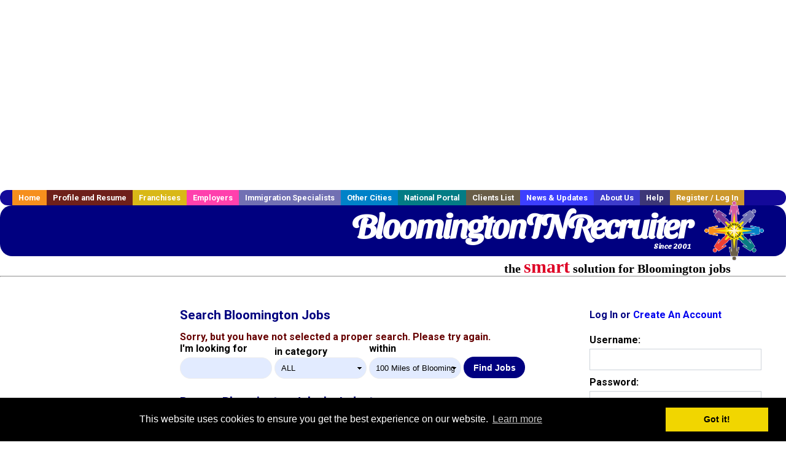

--- FILE ---
content_type: text/html; charset=UTF-8
request_url: https://www.bloomingtoninrecruiter.com/merchandising-jobs
body_size: 7482
content:
<!DOCTYPE HTML PUBLIC "-//W3C//DTD HTML 4.01 Transitional//EN">
<html>
    <head>
    <title>Bloomington  Jobs, Bloomington Indiana  jobs, Bloomington  jobs</title>
    <meta name="keywords" content="Bloomington  Jobs, Bloomington Indiana  jobs, Bloomington  recruiter">
    <meta name="description" content="Bloomington  Jobs, Bloomington Indiana  jobs, Bloomington  jobs">

    <meta name="viewport" content="width=device-width, initial-scale=1, shrink-to-fit=no user-scalable=no">
    <meta name="msvalidate.01" content="4845C5E7769C6FED3C31BF6CF440F032" />

    
    <base href="/">

    <link rel="shortcut icon" href="../favicon.ico" type="image/x-icon" />

        <META NAME='robots' CONTENT='all'>
        <META NAME='revisit-after' CONTENT='7 days'>
        <meta http-equiv='Content-Language' content='en-us'>
        <meta http-equiv='Content-Type' content='text/html; charset=iso-8859-1'>    <link rel="preconnect" href="https://fonts.gstatic.com">
    <link href="https://fonts.googleapis.com/css?family=Roboto:300,400,500,700,900" rel="stylesheet">
    <link href="https://fonts.googleapis.com/css2?family=Sansita+Swashed:wght@500&display=swap" rel="stylesheet">

    <link href="../three_column.css?v=1" rel="stylesheet" type="text/css">

    <!--[if IE]>
    <link rel="stylesheet" type="text/css" href="../three_column_ie.css" />
    <![endif]-->

    <script src="//code.jquery.com/jquery-1.11.0.min.js"></script>

    <script type='text/javascript'>
        var _gaq = _gaq || [];
        _gaq.push(['_setAccount', 'G-C11CRJY413']);
        _gaq.push(['_trackPageview']);
        (function() {
          var ga = document.createElement('script'); ga.type = 'text/javascript'; ga.async = true;
          ga.src = ('https:' == document.location.protocol ? 'https://ssl' : 'http://www') + '.google-analytics.com/ga.js';
          var s = document.getElementsByTagName('script')[0]; s.parentNode.insertBefore(ga, s);
        })();
        </script>
            <script src='https://www.google.com/recaptcha/api.js'></script>

    <link rel="stylesheet" type="text/css" href="//cdnjs.cloudflare.com/ajax/libs/cookieconsent2/3.0.3/cookieconsent.min.css" />
    <script src="//cdnjs.cloudflare.com/ajax/libs/cookieconsent2/3.0.3/cookieconsent.min.js"></script>
    <script>
        window.addEventListener("load", function(){
            window.cookieconsent.initialise({
                "palette": {
                    "popup": {
                        "background": "#000"
                    },
                    "button": {
                        "background": "#f1d600"
                    }
                }
            })});
    </script>

    <script type="text/javascript" src="https://s7.addthis.com/js/300/addthis_widget.js#pubid=ra-5b816dbe325a29b9"></script>

            <!-- auto ads from includes/head.php -->
        <script async src="//pagead2.googlesyndication.com/pagead/js/adsbygoogle.js"></script>
        <script>
            (adsbygoogle = window.adsbygoogle || []).push({
                google_ad_client: "ca-pub-5717467728757135",
                enable_page_level_ads: true
            });
        </script>
    
</head>
    <body>
                <!-- Adform Tracking Code BEGIN -->
<script type="text/javascript">
    window._adftrack = {
        pm: 569307
    };
    (function () { var s = document.createElement('script'); s.type = 'text/javascript'; s.async = true; s.src = 'https://track.adform.net/serving/scripts/trackpoint/async/'; var x = document.getElementsByTagName('script')[0]; x.parentNode.insertBefore(s, x); })();

</script>
<noscript>
    <p style="margin:0;padding:0;border:0;">
        <img src="https://track.adform.net/Serving/TrackPoint/?pm=569307" width="1" height="1" alt="" />
    </p>
</noscript>
<!-- Adform Tracking Code END -->        <div id="container">
            <div id="top_banner">
                                                                <script async src="//pagead2.googlesyndication.com/pagead/js/adsbygoogle.js"></script>
                        <!-- Responsive ads -->
                        <ins class="adsbygoogle"
                                style="display:block"
                                data-ad-client="ca-pub-5717467728757135"
                                data-ad-slot="3566965600"
                                data-ad-format="auto"
                                data-full-width-responsive="true"></ins>
                        <script>
                            (adsbygoogle = window.adsbygoogle || []).push({});
                        </script>
                            </div>
            <div id="navigation">
                	<ul>	<li class='menu-one'><a href='http://www.bloomingtoninrecruiter.com/index.php?' title='Bloomington  home'>Home</a></li>	<li class='menu-two'><a href='http://www.bloomingtoninrecruiter.com/candidates.php?' title='Bloomington  job seekers'>Profile and Resume</a></li>	<li class='menu-three'><a href='http://recruiternetworks.com/franchises' title='Franchises'>Franchises </a></li>	<li class='menu-four'><a href='http://www.bloomingtoninrecruiter.com/recruiters.php?' title='Bloomington Employers'>Employers</a></li>	<li class='menu-five'><a href='http://www.bloomingtoninrecruiter.com/immigration-specialists.php?' title='Bloomington Immigration Specialists'>Immigration Specialists</a></li>	<li class='menu-six'><a href='http://www.recruiternetworks.com?' title='Other Recruiter Networks Cities'>Other Cities</a></li>	<li class='menu-seven'><a href='http://www.recruiternetworks.com/national/members.php?' title='National Portal'>National Portal</a></li>	<li class='menu-eight'><a href='http://www.recruiternetworks.com/clients.php? '>Clients List</a></li>	<li class='menu-nine'><a href='http://www.bloomingtoninrecruiter.com/news-updates.php? '>News & Updates</a></li>	<li class='menu-ten'><a href='http://www.bloomingtoninrecruiter.com/faq.php?' title='About Us'>About Us</a></li>	<li class='menu-eleven'><a href='http://www.bloomingtoninrecruiter.com/faq.php?#faq' title='Bloomington  help'>Help</a></li>	<li class='menu-twelve'><a href='http://www.bloomingtoninrecruiter.com/members.php?' title='Login to my Bloomington  account'>Register / Log In</a></li>	</ul>            </div>
            <div id="masthead">
                	<hr />
	<a class='logo-box' href='https://www.BloomingtonINrecruiter.com/?' title='Search jobs in Bloomington' id='cityname'>BloomingtonINRecruiter <small style='font-weight: bold'>Since 2001</small></a>
	<a href='http://www.recruiternetworks.com/' title='Recruiter Networks' id='recruiter_media_logo'>Recruiter Media, Inc.</a>
	<div id='tagline'>the <em>smart</em> solution for Bloomington jobs</div>

                <div class="fb_container">
                    <div class="addthis_inline_share_toolbox"></div>
                </div>
            </div>
            <div id="content-container1">
                <div id="content-container2">
                    <div class="main-container">
                                <div class="left-column">

    <div id="section-navigation">

        <div class="block-initial block-mobile">
            <div id="mobile_google_translate_element" class="google_translate_element" style="width: auto !important;"></div>
            
        </div>
        <!---  /.block-initial  --->

                    <!-- 160x600 google banner ad -->
            <div id="ad_left_google" style="padding: 20px;">
                                                    <script async src="//pagead2.googlesyndication.com/pagead/js/adsbygoogle.js"></script>
                    <!-- Responsive ads -->
                    <ins class="adsbygoogle"
                        style="display:block"
                        data-ad-client="ca-pub-5717467728757135"
                        data-ad-slot="3566965600"
                        data-ad-format="auto"
                        data-full-width-responsive="true"></ins>
                    <script>
                        (adsbygoogle = window.adsbygoogle || []).push({});
                    </script>
                            </div>
        
        <br/>

                    <!-- 160x600 banner ad -->
            <div id="side_banner" style="text-align: center;">
                            </div>
        
    </div>

</div>
<!-- /.left column -->
<!-- middle column -->
<div class="middle-column">
    <div id="content">

    <div id="search_container">
        <h1>Search Bloomington Jobs</h1>

        <span id="message">Sorry, but you have not selected a proper search. Please try again.</span>

        <form method="GET" action="job_browse.php">
            <div class="search-form form-inline">
                <div class="form-group">
                    <label>I'm looking for</label>
                    <input type="text" name="searchstring" value="" class="form-control" style="width: 150px">
                </div>

                <div class="form-group">
                    <label>in category</label>
                    <select id="category_url_fragment" name="category_url_fragment" class="form-control" style="width: 150px">
                        <option value='accounting' >Accounting</option>
<option value='administration' >Administration</option>
<option value='allied_health' >Allied Health</option>
<option value='consulting' >Consulting</option>
<option value='corporate' >Corporate</option>
<option value='delivery' >Delivery</option>
<option value='distribution' >Distribution</option>
<option value='education' >Education</option>
<option value='health' >Health</option>
<option value='healthcare' >Healthcare</option>
<option value='hourly' >Hourly</option>
<option value='hr' >HR</option>
<option value='insurance' >Insurance</option>
<option value='laboratory' >Laboratory</option>
<option value='law' >Law</option>
<option value='management' >Management</option>
<option value='medical' >Medical</option>
<option value='medical_tech' >Medical Tech</option>
<option value='nursing' >Nursing</option>
<option value='part_time' >Part Time</option>
<option value='pharmacy' >Pharmacy</option>
<option value='science' >Science</option>
<option value='software' >Software</option>
<option value='systems' >Systems</option>
<option value='tax' >Tax</option>
<option value='therapy' >Therapy</option>
<option value='transportation' >Transportation</option>
<option value='trucking' >Trucking</option>
<option value='wellness' >Wellness</option>
<option value='work_at_home' >Work At Home</option>
<option value='' selected>ALL</option>                    </select>
                </div>
                <div class="form-group">
                    <label>within</label>
                    <select name="radius" class="form-control" style="width: 150px">
                        <option value="5" >5 Miles
                            of Bloomington</option>
                        <option value="10" >10 Miles
                            of Bloomington</option>
                        <option value="25" >25 Miles
                            of Bloomington</option>
                        <option value="50" >50 Miles
                            of Bloomington</option>
                        <option value="100" selected="true">
                            100 Miles of Bloomington</option>
                        <option value="250" >250 Miles
                            of Bloomington</option>
                    </select>
                </div>
                <div class="form-group">
                    <input type="submit" name="submit" value="Find Jobs" class="submit btn" />
                </div>
            </div>
        </form>
    </div>

    <div id='div_5px_top_bottom'>

        <h2>Browse Bloomington Jobs by Industry</h2>

        
        
        <table border=0>
                            <tr>
                    <td>
                        <a href="/c/accounting">Bloomington Accounting                            Jobs</a>
                    </td>
                    <td>
                        (3 jobs)
                    </td>
                </tr>
                            <tr>
                    <td>
                        <a href="/c/administration">Bloomington Administration                            Jobs</a>
                    </td>
                    <td>
                        (7 jobs)
                    </td>
                </tr>
                            <tr>
                    <td>
                        <a href="/c/allied_health">Bloomington Allied Health                            Jobs</a>
                    </td>
                    <td>
                        (63 jobs)
                    </td>
                </tr>
                            <tr>
                    <td>
                        <a href="/c/consulting">Bloomington Consulting                            Jobs</a>
                    </td>
                    <td>
                        (2 jobs)
                    </td>
                </tr>
                            <tr>
                    <td>
                        <a href="/c/corporate">Bloomington Corporate                            Jobs</a>
                    </td>
                    <td>
                        (10 jobs)
                    </td>
                </tr>
                            <tr>
                    <td>
                        <a href="/c/delivery">Bloomington Delivery                            Jobs</a>
                    </td>
                    <td>
                        (8 jobs)
                    </td>
                </tr>
                            <tr>
                    <td>
                        <a href="/c/distribution">Bloomington Distribution                            Jobs</a>
                    </td>
                    <td>
                        (1 jobs)
                    </td>
                </tr>
                            <tr>
                    <td>
                        <a href="/c/education">Bloomington Education                            Jobs</a>
                    </td>
                    <td>
                        (42 jobs)
                    </td>
                </tr>
                            <tr>
                    <td>
                        <a href="/c/health">Bloomington Health                            Jobs</a>
                    </td>
                    <td>
                        (84 jobs)
                    </td>
                </tr>
                            <tr>
                    <td>
                        <a href="/c/healthcare">Bloomington Healthcare                            Jobs</a>
                    </td>
                    <td>
                        (128 jobs)
                    </td>
                </tr>
                            <tr>
                    <td>
                        <a href="/c/hourly">Bloomington Hourly                            Jobs</a>
                    </td>
                    <td>
                        (5 jobs)
                    </td>
                </tr>
                            <tr>
                    <td>
                        <a href="/c/hr">Bloomington HR                            Jobs</a>
                    </td>
                    <td>
                        (4 jobs)
                    </td>
                </tr>
                            <tr>
                    <td>
                        <a href="/c/insurance">Bloomington Insurance                            Jobs</a>
                    </td>
                    <td>
                        (66 jobs)
                    </td>
                </tr>
                            <tr>
                    <td>
                        <a href="/c/laboratory">Bloomington Laboratory                            Jobs</a>
                    </td>
                    <td>
                        (12 jobs)
                    </td>
                </tr>
                            <tr>
                    <td>
                        <a href="/c/law">Bloomington Law                            Jobs</a>
                    </td>
                    <td>
                        (1 jobs)
                    </td>
                </tr>
                            <tr>
                    <td>
                        <a href="/c/management">Bloomington Management                            Jobs</a>
                    </td>
                    <td>
                        (17 jobs)
                    </td>
                </tr>
                            <tr>
                    <td>
                        <a href="/c/medical">Bloomington Medical                            Jobs</a>
                    </td>
                    <td>
                        (133 jobs)
                    </td>
                </tr>
                            <tr>
                    <td>
                        <a href="/c/medical_tech">Bloomington Medical Tech                            Jobs</a>
                    </td>
                    <td>
                        (12 jobs)
                    </td>
                </tr>
                            <tr>
                    <td>
                        <a href="/c/nursing">Bloomington Nursing                            Jobs</a>
                    </td>
                    <td>
                        (129 jobs)
                    </td>
                </tr>
                            <tr>
                    <td>
                        <a href="/c/part_time">Bloomington Part Time                            Jobs</a>
                    </td>
                    <td>
                        (6 jobs)
                    </td>
                </tr>
                            <tr>
                    <td>
                        <a href="/c/pharmacy">Bloomington Pharmacy                            Jobs</a>
                    </td>
                    <td>
                        (12 jobs)
                    </td>
                </tr>
                            <tr>
                    <td>
                        <a href="/c/science">Bloomington Science                            Jobs</a>
                    </td>
                    <td>
                        (2 jobs)
                    </td>
                </tr>
                            <tr>
                    <td>
                        <a href="/c/software">Bloomington Software                            Jobs</a>
                    </td>
                    <td>
                        (2 jobs)
                    </td>
                </tr>
                            <tr>
                    <td>
                        <a href="/c/systems">Bloomington Systems                            Jobs</a>
                    </td>
                    <td>
                        (6 jobs)
                    </td>
                </tr>
                            <tr>
                    <td>
                        <a href="/c/tax">Bloomington Tax                            Jobs</a>
                    </td>
                    <td>
                        (118 jobs)
                    </td>
                </tr>
                            <tr>
                    <td>
                        <a href="/c/therapy">Bloomington Therapy                            Jobs</a>
                    </td>
                    <td>
                        (27 jobs)
                    </td>
                </tr>
                            <tr>
                    <td>
                        <a href="/c/transportation">Bloomington Transportation                            Jobs</a>
                    </td>
                    <td>
                        (4 jobs)
                    </td>
                </tr>
                            <tr>
                    <td>
                        <a href="/c/trucking">Bloomington Trucking                            Jobs</a>
                    </td>
                    <td>
                        (6 jobs)
                    </td>
                </tr>
                            <tr>
                    <td>
                        <a href="/c/wellness">Bloomington Wellness                            Jobs</a>
                    </td>
                    <td>
                        (18 jobs)
                    </td>
                </tr>
                            <tr>
                    <td>
                        <a href="/c/work_at_home">Bloomington Work At Home                            Jobs</a>
                    </td>
                    <td>
                        (8 jobs)
                    </td>
                </tr>
                    </table>

    </div>

    <div style="clear:both;"></div>

    <div id="side_banner">
        <!-- side banner -->
        
<!-- Ad::render() page='job_browse' location='box' height='250' width='300' provider='contextweb' caller='std_lib.php:251' -->
	<div class="adcontainer location_box width_300 height_250 provider_contextweb ">

			<!-- <script type="text/javascript" src="http://ad-cdn.technoratimedia.com/00/25/74/uat_7425.js?ad_size=300x250"></script> -->
		
	</div>
<!-- /Ad::render() -->

    </div>

    <div style="clear:both;"></div>

</div>
</div>


<div id="right_column_container" class="right-column">
    <div id="right_column">
        <div class="block-initial block-tablet">
            <div id="web_google_translate_element" class="google_translate_element"
                 style="margin-top: 50px !important"></div>
                    </div>
        <!---  /.block-initial  --->
            


            
                                    <div id="box_login">
                    <form class="form-standard" name="old_user" method="post"
                          action="404.php">
                        <h4>Log In or <a
                                    href="/members.php?">Create
                                An Account</a></h4>
                        <div class="form-group">
                            <label>Username:</label>
                            <input type="text" name="loginname" class="form-control"/>
                        </div>
                        <div class="form-group">
                            <label>Password: </label>
                            <input type="password" name="pass" class="form-control"/>
                        </div>
                        <div class="form-group">
                            <input type="hidden" name="login_tracer" value="true"/>
                            <input type="hidden" name="login_activated" value="go"/>
                            <input type="submit" name="submit" value="Log In" class="submit btn"/>
                            <p>
                                                                                <span style="font-size:70%">
                                                                                    <a href="/account_lookup.php?">Forgot password?</a>
                                                                                </span>
                            </p>
                                                                <input type="hidden" name="category_alpha"
                                           value="292"/>
                                                        </div>
                    </form>
                    </div>
                    <!--        /#box_login -->


                
            

        

        <div id="div_5px_top_bottom">
            <ul class="social-list">
                <li class="fb-btn">
                    <a href="https://www.facebook.com/RecruiterNetworkscom-194344690585216/">
                        <img src="/FB_square.jpg" height="56" width="56" border="0" alt="Find us on Facebook">
                    </a>
                </li>
                <li>
                    <a href="http://www.linkedin.com/company/1600259">
                        <img src="/linkedin.png" border="0" alt="Find us on LinkedIn">
                    </a>
                </li>
                <li>
                                            <!-- Google+ render call -->
                        <script type="text/javascript">
                            (function () {
                                var po = document.createElement('script');
                                po.type = 'text/javascript';
                                po.async = true;
                                po.src = 'https://apis.google.com/js/plusone.js';
                                var s = document.getElementsByTagName('script')[0];
                                s.parentNode.insertBefore(po, s);
                            })();
                        </script>

                        <!-- Google+ +1 button -->
                        <g:plusone annotation="inline"></g:plusone>
                                    </li>
            </ul>

        </div>

        <div id="div_5px_top_bottom">

                            <p>
                    Get the latest Indiana jobs by following
                    <a href="http://twitter.com/recnetIN">@recnetIN on
                        Twitter</a>!
                </p>
            
            <p>
                <a href="/site-map.php?#rss">Bloomington RSS job feeds</a>
            </p>

            
        </div>
        <!-- #div_5px_top_bottom -->

        <br/>
        <br/>


        <!-- 120x90 text link right column -->
        
<!-- Ad::render() page='job_browse' location='right-sidebar' height='90' width='120' provider='google' caller='std_lib.php:521' -->
	<div class="adcontainer location_rightsidebar width_120 height_90 provider_google ">
<!-- no ad for now -->
	</div>
<!-- /Ad::render() -->

    </div>
    <!--    #right_column -->
</div>
<!-- #right_column_container --></div>
<!-- /.main-container -->
<div id="footer" class="footer-box">
    <div class="footer-container">
        <div class="widget-wrapper clearfix">
            <div class="footer-widget">
                <p class="footer-title">
                    <strong>
                        <a href="/candidates.php?"
                           title="Bloomington job seekers">JOB SEEKERS</a></strong>
                </p>
                <ul>
                    <li>
                        <a href="/job_search.php?"
                           title="Search Bloomington jobs">Search Bloomington                            jobs</a>
                    </li>
                    <li>
                        <a href="/resume_info.php?linktype=jobseeker"
                           title="Post your Bloomington resume">Post your resume</a>
                    </li>
                    <li>
                        <a href="/agents_load.php?linktype=jobseeker"
                           title="Email Bloomington job alters">Email job alerts</a>
                    </li>
                    <li>
                        <a href="/members.php?linktype=jobseeker"
                           title="Log in to Bloomington Recruiter">Register</a> / <a
                                href="/members.php?linktype=jobseeker" class="submenu">Log in</a>
                    </li>
                </ul>

            </div>

            <div class="footer-widget">
                <p class="footer-title">
                    <strong><a href="/recruiters.php?"
                               title="Bloomington employers">EMPLOYERS</a></strong>
                </p>
                <ul>
                    <li>
                        <a href="/job_prices.php?"
                           title="Post Bloomington jobs">Post
                            jobs</a>
                    </li>
                    <li>
                        <a href="/resume_search.php?"
                           title="Bloomington Recruiter - search resumes">Search resumes</a>
                    </li>
                    <li>
                        <a href="/agents_load.php?linktype=recruiter"
                           title="Email Bloomington job alters">Email resume alerts</a>
                    </li>
                    <li>
                        <a href="/advertise.php?"
                           title="Bloomington Recruiter banner ads">Advertise</a>
                    </li>
                </ul>

            </div>

            <div class="footer-widget">
                <p class="footer-title">
                    <strong><a href="/immigration-specialists.php?"
                               title="Bloomington employers">IMMIGRATION SPECIALISTS</a></strong>
                </p>
                <ul>
                    <li>
                        <a href="/job_prices.php?"
                           title="Post Bloomington jobs">Post jobs</a>
                    </li>
                    <li>
                        <a href="/immigration-specialists.php#faq-section"
                           title="Bloomington Immigration Questions and Answers">Immigration FAQs</a>
                    </li>
                    <li>
                        <a href="/immigration-specialists.php?"
                           title="Post Bloomington jobs">Learn more</a>
                    </li>
                </ul>
            </div>

            <div class="footer-widget">
                <p class="footer-title">
                    <strong>MORE</strong>
                </p>
                <ul>
                    <li>
                        <a href="/faq.php?" title="Bloomington Recruiter FAQ">FAQ</a>
                    </li>
                    <li>
                        <a href="/contact.php?"
                           title="Bloomington Recruiter contact">Contact
                            us</a>
                    </li>
                    <li>
                        <a href="/site-map.php?"
                           title="Bloomington Recruiter sitemap">Sitemap</a>
                    </li>
                    <li>
                        <a href="../faq.php?#legalterms"
                           title="Bloomington Recruiter legal">Legal</a>
                    </li>
                    <li>
                        <a href="../faq.php?#privacy"
                           title="Bloomington Recruiter privacy">Privacy</a>
                    </li>
                </ul>
            </div>

            <div class="footer-widget">
                <p class="footer-title">
                    <strong>NEARBY CITIES</strong>
                </p>
                <a href='http://www.AppleValleyMNrecruiter.com?' class='submenu'>Apple Valley, MN Jobs</a><br /><a href='http://www.Blainerecruiter.com?' class='submenu'>Blaine, MN Jobs</a><br /><a href='http://www.BrooklynParkrecruiter.com?' class='submenu'>Brooklyn Park, MN Jobs</a><br /><a href='http://www.Burnsvillerecruiter.com?' class='submenu'>Burnsville, MN Jobs</a><br /><a href='http://www.CoonRapidsrecruiter.com?' class='submenu'>Coon Rapids, MN Jobs</a><br /><a href='http://www.Eaganrecruiter.com?' class='submenu'>Eagan, MN Jobs</a><br /><a href='http://www.EauClairerecruiter.com?' class='submenu'>Eau Claire, WI Jobs</a><br /><a href='http://www.EdenPrairierecruiter.com?' class='submenu'>Eden Prairie, MN Jobs</a><br /><a href='http://www.Edinarecruiter.com?' class='submenu'>Edina, MN Jobs</a><br /><a href='http://www.Lakevillerecruiter.com?' class='submenu'>Lakeville, MN Jobs</a><br /><a href='http://www.MapleGroverecruiter.com?' class='submenu'>Maple Grove, MN Jobs</a><br /><a href='http://www.Minneapolisrecruiter.com?' class='submenu'>Minneapolis, MN Jobs</a><br /><a href='http://www.Minnetonkarecruiter.com?' class='submenu'>Minnetonka, MN Jobs</a><br /><a href='http://www.Plymouthrecruiter.com?' class='submenu'>Plymouth, MN Jobs</a><br /><a href='http://www.RochesterMNrecruiter.com?' class='submenu'>Rochester, MN Jobs</a><br /><a href='http://www.SaintCloudrecruiter.com?' class='submenu'>Saint Cloud, MN Jobs</a><br /><a href='http://www.SaintLouisParkrecruiter.com?' class='submenu'>Saint Louis Park, MN Jobs</a><br /><a href='http://www.StPaulrecruiter.com?' class='submenu'>St. Paul, MN Jobs</a><br /><a href='http://www.Woodburyrecruiter.com?' class='submenu'>Woodbury, MN Jobs</a><br />            </div>
        </div>

        <div id="footer_nav" class="footer-nav">

            <p>
                <a href="/?">Home</a> &nbsp; &nbsp;
                <a href="/candidates.php?">Profile and Resume</a> &nbsp; &nbsp;
                <a href="/job_search.php?">Browse Jobs</a> &nbsp; &nbsp;
                <a href="/recruiters.php?">Employers</a> &nbsp; &nbsp;
                <a href="http://www.recruiternetworks.com">Other Cities</a> &nbsp;
                <a href="http://www.recruiternetworks.com/clients.php">Clients List</a> &nbsp;&nbsp;
                <a href="/faq.php?">About Us</a> &nbsp; &nbsp;
                <a href="/contact.php?">Contact Us</a> &nbsp; &nbsp;
                <a href="/faq.php?#faq">Help</a> &nbsp; &nbsp;
                <a href="/faq.php?#legalterms">Terms of Use</a> &nbsp; &nbsp;
                <a href="/members.php?">Register / Log In</a>
            </p>

            <div style="text-align:center;">

                <p>
                    Copyright &copy; 2001 - 2025 <a href='http://www.recruitermedia.com' class='submenu'>Recruiter Media Corporation</a> - <a href='/index.php?' title='Bloomington jobs' class='submenu'>Bloomington Jobs</a><br />                    
		<style>
			div.authorizeNetSealWrapper {
				display: flex;
				align-items: center;
				justify-content: center;
			}
			
			div.authorizeNetSealWrapper .AuthorizeNetSeal {
				width: 50%;
			}
		</style>
		<div class='authorizeNetSealWrapper'>
			<!-- (c) 2005, 2018. Authorize.Net is a registered trademark of CyberSource Corporation --> <div class="AuthorizeNetSeal"> <script type="text/javascript" language="javascript">var ANS_customer_id="728a80ca-dde8-41ec-ae33-9dd889c8d003";</script> <script type="text/javascript" language="javascript" src="//verify.authorize.net:443/anetseal/seal.js" ></script> </div>
		</div>
	                </p>

                <div id="bottom_banner">
                    
<!-- Ad::render() page='job_browse' location='leaderboard-bottom' height='90' width='728' provider='contextweb' caller='std_lib.php:251' -->
	<div class="adcontainer location_leaderboardbottom width_728 height_90 provider_contextweb ">

			<!-- <script type="text/javascript" src="http://ad-cdn.technoratimedia.com/00/25/74/uat_7425.js?ad_size=728x90"></script> -->
		
	</div>
<!-- /Ad::render() -->

                </div>

                <!-- 728x15 footer text links -->
                
<!-- Ad::render() page='job_browse' location='footer' height='15' width='728' provider='google' caller='std_lib.php:526' -->
	<div class="adcontainer location_footer width_728 height_15 provider_google ">
<!-- no ad for now -->
	</div>
<!-- /Ad::render() -->


            </div>

        </div>
        <!-- #footer_nav -->
    </div>
</div>
<!-- #footer -->


</div>
<!-- #content-container2 -->
</div>
<!-- #content-container1 -->

</div>
<!-- #container -->

<!-- Kontera ContentLink(TM);-->
<div class="google-lang-box" style="padding-top:65px;">
    <script type="text/javascript">
        function setCookie(name,value,days) {
            var expires = "";
            if (days) {
                var date = new Date();
                date.setTime(date.getTime() + (days*24*60*60*1000));
                expires = "; expires=" + date.toUTCString();
            }
            document.cookie = name + "=" + (value || "")  + expires + "; path=/";
        }
        function getCookie(name) {
            var nameEQ = name + "=";
            var ca = document.cookie.split(';');
            for(var i=0;i < ca.length;i++) {
                var c = ca[i];
                while (c.charAt(0)==' ') c = c.substring(1,c.length);
                if (c.indexOf(nameEQ) == 0) return c.substring(nameEQ.length,c.length);
            }
            return null;
        }

        function googleTranslateElementInit() {
            var googleTranslationLanguage = getCookie("googtrans");
            var googleTranslationOptOut = getCookie("googtransopt");

            if ((googleTranslationLanguage == null && googleTranslationOptOut == null) || getParameterByName('lang')) {
                var users_language = "en";

                setCookie("googtrans","/en/"+users_language,"1969-12-31T23:59:59.000Z");
                new google.translate.TranslateElement({pageLanguage: 'en', layout: google.translate.TranslateElement.InlineLayout.SIMPLE, gaTrack: true, gaId: 'UA-18070549-2'}, getGoogleTranslateElement());
            }
            else {
                new google.translate.TranslateElement({pageLanguage: 'en', layout: google.translate.TranslateElement.InlineLayout.SIMPLE, gaTrack: true, gaId: 'UA-18070549-2'}, getGoogleTranslateElement());
            }
        }

        function getParameterByName(variable) {
            var query = window.location.search.substring(1);
            var vars = query.split("&");
            for (var i=0;i<vars.length;i++) {
                var pair = vars[i].split("=");
                if(pair[0] == variable){return pair[1];}
            }
            return(false);
        }

        function isMobile() {
            return /Android|webOS|iPhone|iPad|iPod|BlackBerry|IEMobile|Opera Mini/i.test(navigator.userAgent);
        }

        function getGoogleTranslateElement() {
            return isMobile() ? "mobile_google_translate_element" : "web_google_translate_element";
        }
    </script><script type="text/javascript" src="//translate.google.com/translate_a/element.js?cb=googleTranslateElementInit"></script>
</div>

<style>
    .google_translate_element {
        padding-top: 15px !important;
        margin: 0 auto !important;
    }
</style></body>

</html>

<!-- Page generated at 2025-11-24 08:28:53 -->

<!-- /footer.php -->

<!-- CacheControl: maxAge=43200s, renderTime=0.131s, startTime=2025-11-24 08:28:53, cacheHeadersSent=true -->


<!-- Wrote to cache file /home/portland/public_html/cache/3/b/0/35719b109b9b5d3ca407f2567dabc -->



<!-- CacheControl: maxAge=43200s, renderTime=0.132s, startTime=2025-11-24 08:28:53, cacheHeadersSent=true -->


<!-- Wrote to cache file /home/portland/public_html/cache/3/b/0/35719b109b9b5d3ca407f2567dabc -->



--- FILE ---
content_type: text/html; charset=utf-8
request_url: https://accounts.google.com/o/oauth2/postmessageRelay?parent=https%3A%2F%2Fwww.bloomingtoninrecruiter.com&jsh=m%3B%2F_%2Fscs%2Fabc-static%2F_%2Fjs%2Fk%3Dgapi.lb.en.W5qDlPExdtA.O%2Fd%3D1%2Frs%3DAHpOoo8JInlRP_yLzwScb00AozrrUS6gJg%2Fm%3D__features__
body_size: 163
content:
<!DOCTYPE html><html><head><title></title><meta http-equiv="content-type" content="text/html; charset=utf-8"><meta http-equiv="X-UA-Compatible" content="IE=edge"><meta name="viewport" content="width=device-width, initial-scale=1, minimum-scale=1, maximum-scale=1, user-scalable=0"><script src='https://ssl.gstatic.com/accounts/o/2580342461-postmessagerelay.js' nonce="B4NI2TP3yy1UcRQW0Zy11Q"></script></head><body><script type="text/javascript" src="https://apis.google.com/js/rpc:shindig_random.js?onload=init" nonce="B4NI2TP3yy1UcRQW0Zy11Q"></script></body></html>

--- FILE ---
content_type: text/html; charset=utf-8
request_url: https://www.google.com/recaptcha/api2/aframe
body_size: -86
content:
<!DOCTYPE HTML><html><head><meta http-equiv="content-type" content="text/html; charset=UTF-8"></head><body><script nonce="osmAYNF92U4FHFHSkd4caQ">/** Anti-fraud and anti-abuse applications only. See google.com/recaptcha */ try{var clients={'sodar':'https://pagead2.googlesyndication.com/pagead/sodar?'};window.addEventListener("message",function(a){try{if(a.source===window.parent){var b=JSON.parse(a.data);var c=clients[b['id']];if(c){var d=document.createElement('img');d.src=c+b['params']+'&rc='+(localStorage.getItem("rc::a")?sessionStorage.getItem("rc::b"):"");window.document.body.appendChild(d);sessionStorage.setItem("rc::e",parseInt(sessionStorage.getItem("rc::e")||0)+1);localStorage.setItem("rc::h",'1763973090252');}}}catch(b){}});window.parent.postMessage("_grecaptcha_ready", "*");}catch(b){}</script></body></html>